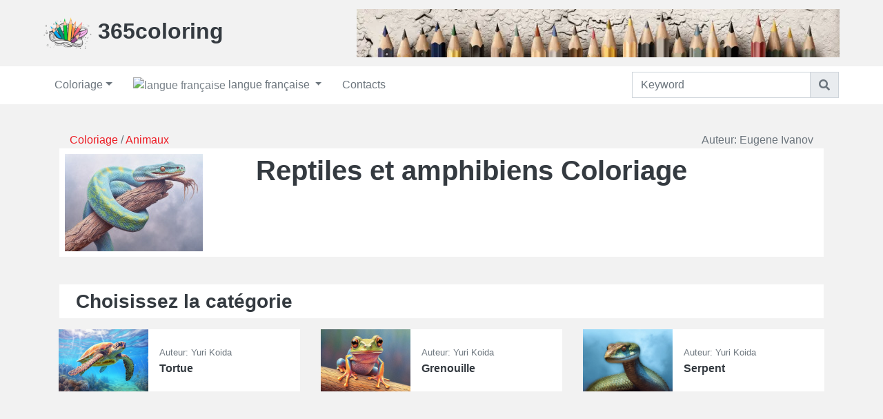

--- FILE ---
content_type: text/html; charset=UTF-8
request_url: https://365coloring.com/fr/animals/reptiles
body_size: 4197
content:
<!DOCTYPE html>
<html lang="fr" data-token="t96sje">
<head>

    <meta charset="utf-8">
    <title>Reptiles et amphibiens — Coloriages gratuits à imprimer</title>
    <meta name="description" content="Reptiles et amphibiens Coloriage — Pages de coloriage gratuites à imprimer et à télécharger! Pages de coloriage pour enfants et adultes! Commencez à colorier avec nous!">
    <meta name="keywords" content="Reptiles, et, amphibiens, Coloriage" />

    <meta content="width=device-width, initial-scale=1.0" name="viewport">
                    <script async src="https://pagead2.googlesyndication.com/pagead/js/adsbygoogle.js?client=ca-pub-3944365667095478" crossorigin="anonymous" type="7317eca3a55d9aa467bcda37-text/javascript"></script>
    <link rel="shortcut icon" href="/favicon-32x32.png" type="image/png">

    <!-- Libraries Stylesheet -->

            <!-- STYLES -->
        <link rel="preload" href="/css/style.min.css?0.018" as="style">
        <link rel="stylesheet" href="/css/style.min.css?0.018">
                <link rel="canonical" href="https://365coloring.com/fr/animals/reptiles"/>
                                <link rel="alternate" hreflang="en" href="https://365coloring.com/animals/reptiles"/>
                                            <link rel="alternate" hreflang="es" href="https://365coloring.com/es/animals/reptiles"/>
                                                                <link rel="alternate" hreflang="ja" href="https://365coloring.com/ja/animals/reptiles"/>
                                </head>

<body>
<!-- Topbar Start -->
<div class="container-fluid header">
    <div class="row align-items-center py-2 px-lg-5">
        <div class="col-lg-4">
            <a href="https://365coloring.com/fr/" class="navbar-brand d-none d-lg-block">
                <div class="brand-logo m-0 display-5"><img alt="365 coloring page" src="/favicon-192x192.png"> 365coloring</div>
            </a>
        </div>
        <div class="col-lg-8 text-center text-lg-right">
            <img class="img-fluid" src="/img/bnr.webp" alt="ads">
        </div>
    </div>
</div>
<!-- Topbar End -->


<!-- Navbar Start -->
<div class="nav-section container-fluid p-0 mb-3">
    <nav class="navbar navbar-expand-lg bg-light navbar-light py-2 py-lg-0 px-lg-5">
        <a href="https://365coloring.com/fr/" class="navbar-brand d-block d-lg-none">
            <div class="m-0 display-5 text-uppercase"><img alt="365 coloring pages" src="/favicon-192x192.png"> coloring</div>
        </a>
        <button type="button" class="navbar-toggler" data-toggle="collapse" data-target="#navbarCollapse">
            <span class="navbar-toggler-icon"></span>
        </button>
        <div class="collapse navbar-collapse justify-content-between px-0 px-lg-3" id="navbarCollapse">
            <div class="navbar-nav mr-auto py-0">
                                <div class="nav-item dropdown">
                    <a href="/" class="nav-link dropdown-toggle" data-toggle="dropdown">Coloriage</a>
                    <div class="dropdown-menu rounded-0 m-0">
                                                    <a href="/fr/animals" class="dropdown-item">Animaux</a>
                                                    <a href="/fr/animemanga" class="dropdown-item">Anime et Manga</a>
                                                    <a href="/fr/bible" class="dropdown-item">Histoires bibliques</a>
                                                    <a href="/fr/cartoons" class="dropdown-item">Dessins animés</a>
                                                    <a href="/fr/peoples" class="dropdown-item">Les personnes</a>
                                                    <a href="/fr/space" class="dropdown-item">L&#039;espace</a>
                                                    <a href="/fr/cultures" class="dropdown-item">Pays et cultures</a>
                                                    <a href="/fr/hobbies" class="dropdown-item">Artisanat et loisirs</a>
                                            </div>
                </div>
                <div class="nav-item dropdown">
                    <a href="#" class="nav-link dropdown-toggle" data-toggle="dropdown">
                        <img alt="langue française" src="/img/flags/fr.svg"> langue française
                    </a>
                    <div class="dropdown-menu rounded-0 m-0">
                                                                        <a href="https://365coloring.com/animals/reptiles" class="dropdown-item">
                            <img loading="lazy" src="/img/flags/us.svg" alt="us"> English
                        </a>
                                                                                                <a href="https://365coloring.com/es/animals/reptiles" class="dropdown-item">
                            <img loading="lazy" src="/img/flags/es.svg" alt="es"> Español
                        </a>
                                                                                                                                                <a href="https://365coloring.com/ja/animals/reptiles" class="dropdown-item">
                            <img loading="lazy" src="/img/flags/jp.svg" alt="jp"> 日本語
                        </a>
                                                                    </div>
                </div>
                <a href="/page-contacts" rel="nofollow" class="nav-item nav-link">Contacts</a>
            </div>
            <div class="input-group ml-auto" style="width: 100%; max-width: 300px;">
                <input type="text" class="form-control" placeholder="Keyword">
                <div class="input-group-append">
                    <button class="input-group-text text-secondary"><i
                                class="fa fa-search"></i></button>
                </div>
            </div>
        </div>
    </nav>
</div>
<!-- Navbar End -->
    <!-- Main News Slider Start -->
    <div class="container-fluid py-3">
        <div class="container">
            <div class="row py-2 px-md-3">
                <div class="col-lg-12 d-flex align-items-center justify-content-between">
                            <span>
                                <a href="https://365coloring.com/fr/">Coloriage</a>
                                                                                                            / <a
                                            href="/fr/animals"> Animaux</a>
                                                                                                        
                                                                                                </span>
                    <span>Auteur: Eugene Ivanov</span>
                </div>
                <div class="col-md-3 bg-light py-2 px-2 mb-3 main_img_block">
                    <img alt="Reptiles et amphibiens"
                         class="img-fluid main_img"
                         src="/upload/media/default/0001/01/thumb_846_admin.jpeg">
                </div>
                <div class="col-md-9 bg-light py-2 px-2 mb-3">
                    <h1 class="m-0">
                        Reptiles et amphibiens Coloriage
                    </h1>
                </div>
            </div>
        </div>
    </div>
            <div class="container-fluid">
            <div class="container">
                <div class="row px-md-3">
                    <div class="col-12 bg-light py-2 px-4 mb-3">
                        <span class="h3 m-0">Choisissez la catégorie</span>
                    </div>
                </div>
                <div class="row">
                                            <div class="cat_list similar_cat col-md-4 col-sm-6">
                            <div class="d-flex mb-3">
                                                                    <img src="/upload/media/default/0001/01/thumb_596_admin.png"
                                         alt="Tortue">
                                                                <div class="w-100 d-flex flex-column justify-content-center bg-light px-3">
                                    <div class="subtitle13 mb-1">
                                        <span>Auteur: Yuri Koida</span>
                                    </div>
                                    <a class="h6 m-0"
                                       href="/fr/animals/aquatic-turtle">Tortue</a>
                                </div>
                            </div>
                        </div>
                                            <div class="cat_list similar_cat col-md-4 col-sm-6">
                            <div class="d-flex mb-3">
                                                                    <img src="/upload/media/default/0001/01/thumb_605_admin.jpeg"
                                         alt="Grenouille">
                                                                <div class="w-100 d-flex flex-column justify-content-center bg-light px-3">
                                    <div class="subtitle13 mb-1">
                                        <span>Auteur: Yuri Koida</span>
                                    </div>
                                    <a class="h6 m-0"
                                       href="/fr/animals/aquatic-frog">Grenouille</a>
                                </div>
                            </div>
                        </div>
                                            <div class="cat_list similar_cat col-md-4 col-sm-6">
                            <div class="d-flex mb-3">
                                                                    <img src="/upload/media/default/0001/01/thumb_353_admin.jpeg"
                                         alt="Serpent">
                                                                <div class="w-100 d-flex flex-column justify-content-center bg-light px-3">
                                    <div class="subtitle13 mb-1">
                                        <span>Auteur: Yuri Koida</span>
                                    </div>
                                    <a class="h6 m-0"
                                       href="/fr/animals/wild-snake">Serpent</a>
                                </div>
                            </div>
                        </div>
                                    </div>
            </div>
        </div>
        <div class="container">
        <div class="row">
            <div class="col-sm-12">
                <ins class="adsbygoogle"
                     style="display:block"
                     data-ad-client="ca-pub-3944365667095478"
                     data-ad-slot="9783665607"
                     data-ad-format="auto"
                     data-full-width-responsive="true"></ins>
                <script type="7317eca3a55d9aa467bcda37-text/javascript">
                    (adsbygoogle = window.adsbygoogle || []).push({});
                </script>
            </div>
                                            <div class="coloring col-lg-4 col-sm-6">
                    <div href="/fr/animals/reptiles"
                         class="position-relative mb-3 coloring_item"
                         id="color_767" data-id="767"
                         data-url="/fr/animals/reptiles">
                        <img loading="lazy" alt="Reptiles and Amphibians Coloring Pages, Reptile dans les plantes"
                                                                    srcset="/upload/media/default/0001/01/thumb_979_default_medium.jpeg 2000w, /upload/media/default/0001/01/2724ecc61a1f307ee852abe101dd1eecc092232d.jpeg 6000w"
                                                             class="img-fluid w-100" src="/upload/media/default/0001/01/2724ecc61a1f307ee852abe101dd1eecc092232d.jpeg">
                        <div class="overlay position-relative bg-light">
                                                        <p class="m-0">Reptile dans les plantes</p>
                        </div>
                    </div>
                </div>
                                            <div class="coloring col-lg-4 col-sm-6">
                    <div href="/fr/animals/reptiles"
                         class="position-relative mb-3 coloring_item"
                         id="color_766" data-id="766"
                         data-url="/fr/animals/reptiles">
                        <img loading="lazy" alt="Reptiles and Amphibians Coloring Pages, Iguane (reptile) assis sur une branche"
                                                                    srcset="/upload/media/default/0001/01/thumb_978_default_medium.jpeg 2000w, /upload/media/default/0001/01/3ab096c18344e8bd1bdf631c533a57e7a5f540e2.jpeg 6000w"
                                                             class="img-fluid w-100" src="/upload/media/default/0001/01/3ab096c18344e8bd1bdf631c533a57e7a5f540e2.jpeg">
                        <div class="overlay position-relative bg-light">
                                                        <p class="m-0">Iguane (reptile) assis sur une branche</p>
                        </div>
                    </div>
                </div>
                                            <div class="coloring col-lg-4 col-sm-6">
                    <div href="/fr/animals/reptiles"
                         class="position-relative mb-3 coloring_item"
                         id="color_750" data-id="750"
                         data-url="/fr/animals/reptiles">
                        <img loading="lazy" alt="Reptiles and Amphibians Coloring Pages, Un reptile pas du tout effrayant dans un style enfantin"
                                                                    srcset="/upload/media/default/0001/01/thumb_962_default_medium.jpeg 2000w, /upload/media/default/0001/01/bb72eec848c96b4c32252d823c89929f4acbb087.jpeg 6000w"
                                                             class="img-fluid w-100" src="/upload/media/default/0001/01/bb72eec848c96b4c32252d823c89929f4acbb087.jpeg">
                        <div class="overlay position-relative bg-light">
                                                        <p class="m-0">Un reptile pas du tout effrayant dans un style enfantin</p>
                        </div>
                    </div>
                </div>
                                            <div class="coloring col-lg-4 col-sm-6">
                    <div href="/fr/animals/aquatic-turtle"
                         class="position-relative mb-3 coloring_item"
                         id="color_450" data-id="450"
                         data-url="/fr/animals/aquatic-turtle">
                        <img loading="lazy" alt="Turtle Coloring Pages, Une tortue sympa"
                                                             class="img-fluid w-100" src="/upload/media/default/0001/01/thumb_603_default_medium.png">
                        <div class="overlay position-relative bg-light">
                                                            <div class="subtitle mb-2">
                                     Montre plus <a href="/fr/animals/aquatic-turtle">Tortue</a>
                                </div>
                                                        <p class="m-0">Une tortue sympa</p>
                        </div>
                    </div>
                </div>
                                                <div class="coloring col-lg-4 col-sm-6">
                        <ins class="adsbygoogle"
                             style="display:block"
                             data-ad-client="ca-pub-3944365667095478"
                             data-ad-slot="9783665607"
                             data-ad-format="auto"
                             data-full-width-responsive="true"></ins>
                        <script type="7317eca3a55d9aa467bcda37-text/javascript">
                            (adsbygoogle = window.adsbygoogle || []).push({});
                        </script>
                    </div>
                                <div class="coloring col-lg-4 col-sm-6">
                    <div href="/fr/animals/aquatic-turtle"
                         class="position-relative mb-3 coloring_item"
                         id="color_449" data-id="449"
                         data-url="/fr/animals/aquatic-turtle">
                        <img loading="lazy" alt="Turtle Coloring Pages, Drôle de vieille tortue"
                                                             class="img-fluid w-100" src="/upload/media/default/0001/01/thumb_602_default_medium.png">
                        <div class="overlay position-relative bg-light">
                                                            <div class="subtitle mb-2">
                                     Montre plus <a href="/fr/animals/aquatic-turtle">Tortue</a>
                                </div>
                                                        <p class="m-0">Drôle de vieille tortue</p>
                        </div>
                    </div>
                </div>
                                            <div class="coloring col-lg-4 col-sm-6">
                    <div href="/fr/animals/aquatic-frog"
                         class="position-relative mb-3 coloring_item"
                         id="color_514" data-id="514"
                         data-url="/fr/animals/aquatic-frog">
                        <img loading="lazy" alt="Frog Coloring Pages, Grenouille réaliste"
                                                             class="img-fluid w-100" src="/upload/media/default/0001/01/thumb_675_default_medium.jpeg">
                        <div class="overlay position-relative bg-light">
                                                            <div class="subtitle mb-2">
                                     Montre plus <a href="/fr/animals/aquatic-frog">Grenouille</a>
                                </div>
                                                        <p class="m-0">Grenouille réaliste</p>
                        </div>
                    </div>
                </div>
                                            <div class="coloring col-lg-4 col-sm-6">
                    <div href="/fr/animals/aquatic-frog"
                         class="position-relative mb-3 coloring_item"
                         id="color_504" data-id="504"
                         data-url="/fr/animals/aquatic-frog">
                        <img loading="lazy" alt="Frog Coloring Pages, drôle de crapaud dans le marais"
                                                             class="img-fluid w-100" src="/upload/media/default/0001/01/thumb_665_default_medium.jpeg">
                        <div class="overlay position-relative bg-light">
                                                            <div class="subtitle mb-2">
                                     Montre plus <a href="/fr/animals/aquatic-frog">Grenouille</a>
                                </div>
                                                        <p class="m-0">drôle de crapaud dans le marais</p>
                        </div>
                    </div>
                </div>
                                            <div class="coloring col-lg-4 col-sm-6">
                    <div href="/fr/animals/wild-snake"
                         class="position-relative mb-3 coloring_item"
                         id="color_289" data-id="289"
                         data-url="/fr/animals/wild-snake">
                        <img loading="lazy" alt="Snake Coloring Pages, Dessin animé Serpent"
                                                             class="img-fluid w-100" src="/upload/media/default/0001/01/thumb_360_default_medium.jpeg">
                        <div class="overlay position-relative bg-light">
                                                            <div class="subtitle mb-2">
                                     Montre plus <a href="/fr/animals/wild-snake">Serpent</a>
                                </div>
                                                        <p class="m-0">Dessin animé Serpent</p>
                        </div>
                    </div>
                </div>
                                            <div class="coloring col-lg-4 col-sm-6">
                    <div href="/fr/animals/wild-snake"
                         class="position-relative mb-3 coloring_item"
                         id="color_288" data-id="288"
                         data-url="/fr/animals/wild-snake">
                        <img loading="lazy" alt="Snake Coloring Pages, Pythonidés adultes"
                                                             class="img-fluid w-100" src="/upload/media/default/0001/01/thumb_359_default_medium.jpeg">
                        <div class="overlay position-relative bg-light">
                                                            <div class="subtitle mb-2">
                                     Montre plus <a href="/fr/animals/wild-snake">Serpent</a>
                                </div>
                                                        <p class="m-0">Pythonidés adultes</p>
                        </div>
                    </div>
                </div>
                                            </div>
    </div>

    <div class="container">
        <div class="row px-3">
            <div class="col-lg-12 bg-light py-2 px-4 mb-3">
                <p>Embarquez pour une exploration palpitante avec nos pages &agrave; colorier de Reptiles et Amphibiens. Lib&eacute;rez votre cr&eacute;ativit&eacute; en ajoutant des couleurs vibrantes &agrave; diverses cr&eacute;atures &agrave; sang froid et amphibiens. Am&eacute;liorez les comp&eacute;tences motrices fines tout en plongeant dans le monde excitant des reptiles et des amphibiens, apprenant et s&#39;amusant en m&ecirc;me temps.</p>
            </div>
        </div>
    </div>


<!-- Footer Start -->
    <div class="footer container-fluid bg-light pt-5 px-sm-3 px-md-5">
        <div class="row">
            <div class="col-lg-3 col-md-6 mb-5">
                <a href="https://365coloring.com/fr/" class="navbar-brand">
                    <span class="mb-2 mt-n2 display-5 text-uppercase"><span class="text-primary">365</span> COLORING</span>
                </a>
                <p>Coloriages gratuits pour les enfants et l&#039;adulte!</p>
            </div>
            <div class="col-lg-6 col-md-12 mb-5">
                    <span class="h4 font-weight-bold mb-4">Catégories</span>
    <div class="d-flex flex-wrap m-n1">
                    <a href="/fr/animals/mammals"
               class="btn btn-sm btn-outline-secondary m-1">Mammifères</a>
                    <a href="/fr/animals/mammals-canidae"
               class="btn btn-sm btn-outline-secondary m-1">Canidés</a>
                    <a href="/fr/animals/mammals-primates"
               class="btn btn-sm btn-outline-secondary m-1">Primates</a>
            </div>
            </div>
            <div class="col-lg-3 col-md-6 mb-5">
                <span class="h4 font-weight-bold mb-4">Information</span>
                <div class="d-flex flex-column justify-content-start">
                    <a rel="nofollow" class="text-secondary mb-2" href="/page-advertising"><i class="fa fa-angle-right text-dark mr-2"></i>Advertising</a>
                    <a rel="nofollow" class="text-secondary mb-2" href="/page-mission"><i class="fa fa-angle-right text-dark mr-2"></i>Our mission</a>
                    <a class="text-secondary mb-2" href="/page-privacy"><i class="fa fa-angle-right text-dark mr-2"></i>Privacy & policy</a>
                    <a class="text-secondary mb-2" href="/page-disclosure"><i class="fa fa-angle-right text-dark mr-2"></i>Disclosure Policy</a>
                    <a  rel="nofollow" class="text-secondary" href="/page-contacts"><i class="fa fa-angle-right text-dark mr-2"></i>Contacts</a>
                </div>
            </div>
        </div>
    </div>
<div class="copyright container-fluid py-4 px-sm-3 px-md-5">

    <p class="m-0 text-center">
        &copy; <a class="font-weight-bold" href="/">365 Coloring</a>. Copyright © Tous droits réservés. 2023.
    </p>
</div>
<!-- Footer End -->


<!-- Back to Top -->
<a href="#" class="btn btn-dark back-to-top"><i class="fa fa-angle-up"></i></a>

    <script src="https://code.jquery.com/jquery-3.4.1.min.js" type="7317eca3a55d9aa467bcda37-text/javascript"></script>
    <script src="https://stackpath.bootstrapcdn.com/bootstrap/4.4.1/js/bootstrap.bundle.min.js" type="7317eca3a55d9aa467bcda37-text/javascript"></script>
    <script src="/js/main.js?0.018" type="7317eca3a55d9aa467bcda37-text/javascript"></script>
    <script type="7317eca3a55d9aa467bcda37-text/javascript">
        var giftofspeed = document.createElement('link');
        giftofspeed.rel = 'stylesheet';
        giftofspeed.href = 'https://cdnjs.cloudflare.com/ajax/libs/font-awesome/5.15.0/css/all.min.css';
        giftofspeed.type = 'text/css';
        var godefer = document.getElementsByTagName('link')[0];
        godefer.parentNode.insertBefore(giftofspeed, godefer);
    </script>

<script src="/cdn-cgi/scripts/7d0fa10a/cloudflare-static/rocket-loader.min.js" data-cf-settings="7317eca3a55d9aa467bcda37-|49" defer></script><script defer src="https://static.cloudflareinsights.com/beacon.min.js/vcd15cbe7772f49c399c6a5babf22c1241717689176015" integrity="sha512-ZpsOmlRQV6y907TI0dKBHq9Md29nnaEIPlkf84rnaERnq6zvWvPUqr2ft8M1aS28oN72PdrCzSjY4U6VaAw1EQ==" data-cf-beacon='{"version":"2024.11.0","token":"720171cacb3345b3adb2fcef361e00ed","r":1,"server_timing":{"name":{"cfCacheStatus":true,"cfEdge":true,"cfExtPri":true,"cfL4":true,"cfOrigin":true,"cfSpeedBrain":true},"location_startswith":null}}' crossorigin="anonymous"></script>
</body>

</html>

--- FILE ---
content_type: text/html; charset=utf-8
request_url: https://www.google.com/recaptcha/api2/aframe
body_size: 268
content:
<!DOCTYPE HTML><html><head><meta http-equiv="content-type" content="text/html; charset=UTF-8"></head><body><script nonce="9Sihkad30SOT4_Gm0UXBLA">/** Anti-fraud and anti-abuse applications only. See google.com/recaptcha */ try{var clients={'sodar':'https://pagead2.googlesyndication.com/pagead/sodar?'};window.addEventListener("message",function(a){try{if(a.source===window.parent){var b=JSON.parse(a.data);var c=clients[b['id']];if(c){var d=document.createElement('img');d.src=c+b['params']+'&rc='+(localStorage.getItem("rc::a")?sessionStorage.getItem("rc::b"):"");window.document.body.appendChild(d);sessionStorage.setItem("rc::e",parseInt(sessionStorage.getItem("rc::e")||0)+1);localStorage.setItem("rc::h",'1768952572951');}}}catch(b){}});window.parent.postMessage("_grecaptcha_ready", "*");}catch(b){}</script></body></html>

--- FILE ---
content_type: application/javascript
request_url: https://365coloring.com/js/main.js?0.018
body_size: 486
content:
(function ($) {
    "use strict";
    
    // Dropdown on mouse hover
    $(document).ready(function () {
        function toggleNavbarMethod() {
            if ($(window).width() > 992) {
                $('.navbar .dropdown').on('mouseover', function () {
                    $('.dropdown-toggle', this).trigger('click');
                }).on('mouseout', function () {
                    $('.dropdown-toggle', this).trigger('click').blur();
                });
            } else {
                $('.navbar .dropdown').off('mouseover').off('mouseout');
            }
        }
        toggleNavbarMethod();
        $(window).resize(toggleNavbarMethod);
    });
    
    
    // Back to top button
    $(window).scroll(function () {
        if ($(this).scrollTop() > 100) {
            $('.back-to-top').fadeIn('slow');
        } else {
            $('.back-to-top').fadeOut('slow');
        }
    });
    $('.back-to-top').click(function () {
        $('html, body').animate({scrollTop: 0}, 1500, 'easeInOutExpo');
        return false;
    });
    $('.coloring_item').click(function (){
        window.location = $(this).data('url') + '?coloring=' + $(this).data('id');
    });
    $('.next_block_item').click(function (){
        window.location = $(this).data('url');
    });

    let jsAjax = false;
    let html = $('html');
    let lang = html.attr('lang');
    let token = html.data('token');
    function subscribe() {
        if (jsAjax) {
            return false
        }
        let email = $('.subscribe input').val();
        jsAjax = true;
        $.ajax({
            url: '/subscribe',
            data: {
                lang: lang,
                email: email,
                token: token
            },
            type: "POST",
            success: function(data) {
                console.log(data);
                $('.subscribe small').css('opacity', 1);
                $('.subscribe input').css('disabled', 'disabled');
            },
            error: function(data) {
                console.log(data);
                jsAjax = false;
            }
        })
    }
    $('.subscribe button').click(function (){subscribe();});

    $('.cat_list img').click(function (){
        let a = $(this).parent().find('a');
        window.location = a.attr('href');
    });
    let image = $('#reference');
    if(image.length) {
        if (image[0].naturalWidth > image[0].naturalHeight) {
            image.addClass('rotated')
        }
    }
})(jQuery);

function printPage(url)
{
    window.print();
        // var newWindow = window.open(url, '_blank');
        // newWindow.onload = function() {
        //     newWindow.print();
        // };
}